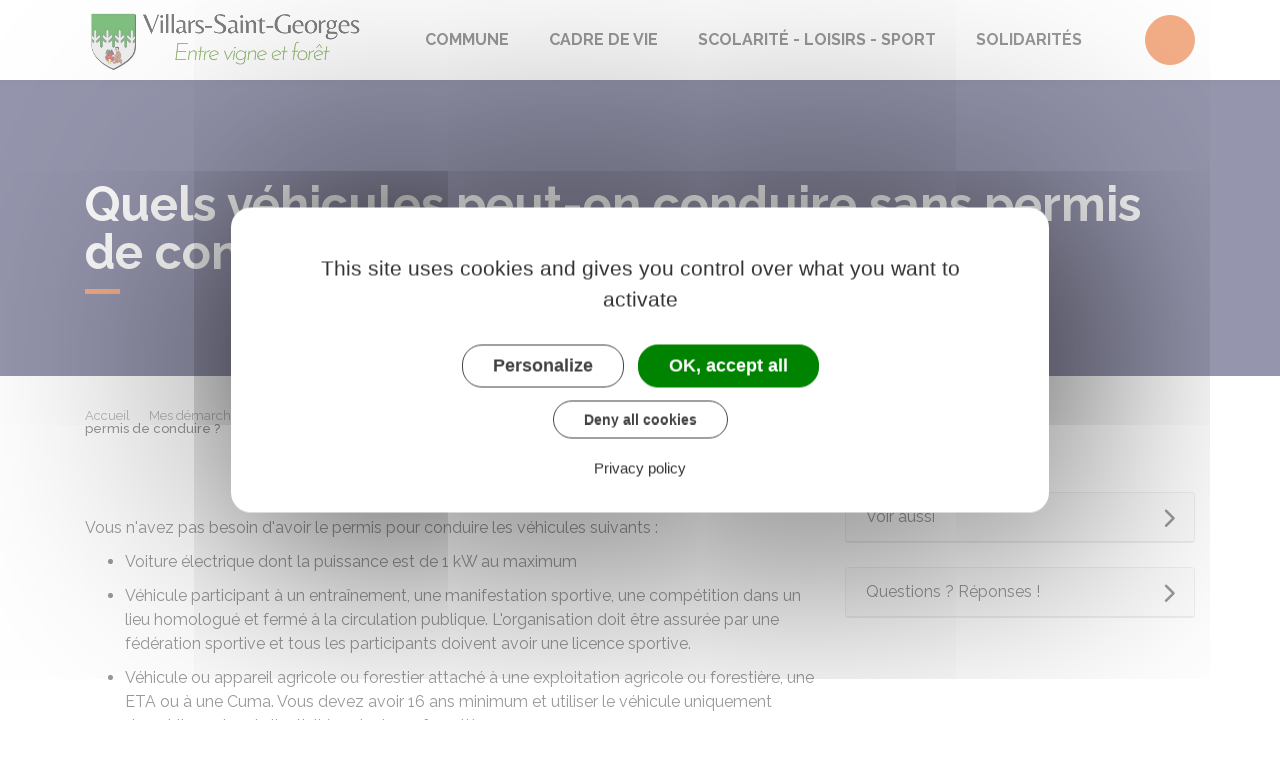

--- FILE ---
content_type: text/html; charset=UTF-8
request_url: https://www.mairie-villarsstgeorges.fr/demarches/particuliers/F1464
body_size: 7643
content:
<!DOCTYPE html>
<html lang="fr">
    <head>
    	    <meta charset="utf-8">
    	    <meta name="viewport" content="width=device-width, initial-scale=1">
    	    <meta http-equiv="X-UA-Compatible" content="IE=edge">
    	    <meta name="msapplication-tap-highlight" content="no">
    	    <meta name="msapplication-TileColor" content="#e95d10">
    	    <meta name="theme-color" content="#e95d10">
    	    
    	    <link rel="apple-touch-icon" sizes="180x180" href="/www/clients/villars-saint-georges/favicons/favicon-180x180.png">
    	    <link rel="icon" sizes="192x192" href="/www/clients/villars-saint-georges/favicons/favicon-192x192.png">
    	    <link rel="icon" sizes="32x32" href="/www/clients/villars-saint-georges/favicons/favicon-32x32.png">
    	    <link rel="icon" sizes="16x16" href="/www/clients/villars-saint-georges/favicons/favicon-16x16.png">
    	    <link rel="manifest" href="/www/clients/villars-saint-georges/favicons/manifest.json">
    	    <link rel="search" type="application/opensearchdescription+xml" title="Villars-Saint-Georges" href="/www/clients/villars-saint-georges/opensearch.xml">
    	
    	    <link href="https://fonts.googleapis.com/css?family=Raleway:400,500,700,800" rel="stylesheet">
    	    <link id="mainstyles" rel="stylesheet" href="https://www.mairie-villarsstgeorges.fr/css/ibiza/villars-saint-georges?v=2.2.1">
    	
    	    <link href="/www/fontawesome7/css/all.min.css" rel="stylesheet">
    	
    	
    	    <title>Quels véhicules peut-on conduire sans permis de conduire ? | Villars-Saint-Georges (Doubs) | Site officiel</title>
    	
    	    <link rel="alternate" type="application/rss+xml" title="Actualités" href="https://www.mairie-villarsstgeorges.fr/feed/actualites">
    	    <link rel="alternate" type="application/rss+xml" title="Agenda" href="https://www.mairie-villarsstgeorges.fr/feed/agenda">
    	
    	    <meta name="description" content="Site officiel de la commune de Villars-Saint-Georges (commune française du département du Doubs) : infos pratiques, démarches administratives, agenda, élus et citoyens, histoire et géographie locale, plan interactif, newsletter...">
    	
    	    <meta name="DC.creator" content="Villars-Saint-Georges">
    	    <meta name="DC.publisher" content="Villars-Saint-Georges">
    	    
    	
    	    <!--<meta name="keywords" content="{metaKeywords}">-->
    	
    	    <meta name="DC.description" lang="Fr" content="">
    	    <meta property="og:title" content="Quels véhicules peut-on conduire sans permis de conduire ? | Villars-Saint-Georges (Doubs) | Site officiel">
    	    <meta property="og:type" content="article"/>
    	    <meta property="og:description" content="">
    	    <meta property="og:site_name" content="Villars-Saint-Georges">
    	
    	    <meta name="twitter:card" value="summary_large_image">
    	    <meta name="twitter:title" content="Quels véhicules peut-on conduire sans permis de conduire ? | Villars-Saint-Georges (Doubs) | Site officiel">
    	    <meta name="twitter:description" content="">        
    	    <meta property="og:image" content=""/>
    	    <meta property="twitter:image:src" content=""/>       
    	
    	        <script type="text/javascript">
    	            var tarteaucitronForceCDN = window.location.protocol + '//' + window.location.host + '/www/tarteaucitron/';
    	        </script>
    	        <script type="text/javascript" src="/www/tarteaucitron/tarteaucitron.min.js"></script>
    	        <script type="text/javascript">
    	        window.addEventListener("tac.open_alert", function() {
    	            $("#tarteaucitronPersonalize2").focus();
    	        });
    	        tarteaucitron.init({
    	            "privacyUrl": "/informations-legales/mentions-legales-6704",
    	            "hashtag": "#tarteaucitron", /* Ouverture automatique du panel avec le hashtag */
    	            "highPrivacy": true, /* désactiver le consentement implicite (en naviguant) ? */
    	            "DenyAllCta" : true, /* Show the deny all button */
    	            "AcceptAllCta" : true, /* Show the accept all button when highPrivacy on */
    	            "orientation": "middle", /* le bandeau doit être en haut (top) ou en bas (bottom) ? */
    	            "showIcon": false, /* Show cookie icon to manage cookies */
    	            "adblocker": false, /* Afficher un message si un adblocker est détecté */
    	            "showAlertSmall": false, /* afficher le petit bandeau en bas à droite ? */
    	            "cookieslist": true, /* Afficher la liste des cookies installés ? */
    	            "moreInfoLink": false, /* Show more info link */
    	            "useExternalCss": true, /* If false, the tarteaucitron.css file will be loaded */
    	            "removeCredit": true, /* supprimer le lien vers la source ? */
    	            "readmoreLink": "", /* Change the default readmore link pointing to tarteaucitron.io */
    	            "mandatory": true /* Show a message about mandatory cookies */
    	        });
    	        tarteaucitron.job = tarteaucitron.job || [];
    	
    	
    	
    	        (tarteaucitron.job = tarteaucitron.job || []).push('vimeo');
    	        (tarteaucitron.job = tarteaucitron.job || []).push('youtube');
    	        (tarteaucitron.job = tarteaucitron.job || []).push('dailymotion');
    	        </script>
    	
    	        <script src="https://www.gstatic.com/firebasejs/10.7.0/firebase-app-compat.js"></script>
    	        <script src="https://www.gstatic.com/firebasejs/10.7.0/firebase-messaging-compat.js"></script>
    	        <script type="text/javascript">
    	            // Initialize the Firebase app in the service worker by passing the configuration object
    	            firebase.initializeApp({
    	              apiKey: "AIzaSyDSwZ9nI_iO6fP9i7Er2NfjA9ZV_hirlfU",
    	              authDomain: "sempleo-405fc.firebaseapp.com",
    	              projectId: "sempleo-405fc",
    	              storageBucket: "sempleo-405fc.appspot.com",
    	              messagingSenderId: "1013698462206",
    	              appId: "1:1013698462206:web:a69985308d45ce83e940af"
    	            });
    	        </script>
    	    </head>
      <body>
        <span id="siteTop"></span>
        <header role="banner">
          <nav class="navbar navbar-expand-lg navbar-light" aria-label="Menu principal" id="siteTop">
            <div class="container">
              <a class="navbar-brand p-0" href="/" title="retour à la page d'accueil">
                  <img src="https://www.mairie-villarsstgeorges.fr/villars-saint-georges/images/logo-villars-saint-georges.png" class="logo" alt="Villars-Saint-Georges - Logo" title="Villars-Saint-Georges"><span class="sr-only">Villars-Saint-Georges</span>
              </a>
              <button class="navbar-toggler" type="button" data-toggle="collapse" data-target="#navbarNavDropdown" aria-controls="navbarNavDropdown" aria-expanded="false" aria-label="Toggle navigation">
                <i class="fas fa-bars"></i>
              </button>
        
              <div class="collapse navbar-collapse" id="navbarNavDropdown">
                <ul class="navbar-nav">
                  <li class="nav-item dropdown">
                    <a class="nav-link dropdown-toggle" href="#" id="menu-1756" data-toggle="dropdown" aria-haspopup="true" aria-expanded="false" title="Afficher les sous-rubriques à partir de cette page">
                    Commune<span class="fas fa-chevron-right" aria-hidden="true"></span>
                    </a>
                    <div class="dropdown-menu" aria-labelledby="menu-1756">
                      <div class="container">
        
                        <div class="item-flex">
                          <a class="dropdown-item" href="/commune/vie-municipale-6604" title="Aller vers la page">Vie municipale</a>
                          <ul class="navbar-nav-child">
                            <li class="nav-item-child">
                              <a class="nav-item-child-item" href="/entreprises" title="Aller vers la page">Entreprise</a>
                            </li>
                            <li class="nav-item-child">
                              <a class="nav-item-child-item" href="/commune/vie-municipale/signalements-et-objets-trouves-ou-perdus-6830" title="Aller vers la page">Signalements et objets trouvés ou perdus</a>
                            </li>
                            <li class="nav-item-child">
                              <a class="nav-item-child-item" href="/elus" title="Aller vers la page">Vos élus</a>
                            </li>
                            <li class="nav-item-child">
                              <a class="nav-item-child-item" href="/commune/vie-municipale/les-services-municipaux-6607" title="Aller vers la page">Les services municipaux</a>
                            </li>
                            <li class="nav-item-child">
                              <a class="nav-item-child-item" href="/commune/vie-municipale/le-conseil-municipal-6606" title="Aller vers la page">Le conseil municipal</a>
                            </li>
                          </ul>
                        </div>
                        <div class="item-flex">
                          <a class="dropdown-item" href="/commune/arretes-textes-reglementaires-8461" title="Aller vers la page">ARRÊTÉS, TEXTES RÉGLEMENTAIRES</a>
                          <ul class="navbar-nav-child">
                            <li class="nav-item-child">
                              <a class="nav-item-child-item" href="/commune/arretes-textes-reglementaires/arrete-secheresse-10115" title="Aller vers la page">Arrêté sécheresse</a>
                            </li>
                            <li class="nav-item-child">
                              <a class="nav-item-child-item" href="/arrete-prefectoral-carburant-petards-armes-14-juillet-2025-13245" title="Aller vers la page">Arrêté préfectoral carburant - pétards - armes 14 juillet 2025</a>
                            </li>
                            <li class="nav-item-child">
                              <a class="nav-item-child-item" href="/arrete-prefectoral-du-4-mars-2025-portant-reglement-departemental-de-protection-contre-les-risques-d-incendie-de-foret-et-d-espaces-naturels-13246" title="Aller vers la page">arrêté préfectoral du 4 mars 2025 portant règlement départemental de protection contre les risques d&#x27;incendie de forêt et d&#x27;espaces naturels</a>
                            </li>
                            <li class="nav-item-child">
                              <a class="nav-item-child-item" href="/chasse-11526" title="Aller vers la page">Chasse</a>
                            </li>
                            <li class="nav-item-child">
                              <a class="nav-item-child-item" href="/commune/arretes-textes-reglementaires/peche-8462" title="Aller vers la page">Pêche</a>
                            </li>
                            <li class="nav-item-child">
                              <a class="nav-item-child-item" href="/commune/arretes/arrete-portant-reglementation-des-bruits-de-voisinage-dans-le-departement-du-doubs-8561" title="Aller vers la page">Arrêté portant réglementation des bruits de voisinage dans le département du Doubs</a>
                            </li>
                            <li class="nav-item-child">
                              <a class="nav-item-child-item" href="/elagage-les-obligations-de-chacun-9438" title="Aller vers la page">Élagage, les obligations de chacun</a>
                            </li>
                            <li class="nav-item-child">
                              <a class="nav-item-child-item" href="/commune/arretes-textes-reglementaires/arretes-portant-interdiction-armes-par-destination-et-artifices-de-divertissement-10047" title="Aller vers la page">Arrêtés portant interdiction armes par destination et artifices de divertissement</a>
                            </li>
                            <li class="nav-item-child">
                              <a class="nav-item-child-item" href="/commune/arretes-textes-reglementaires/arrete-relatif-a-l-ouverture-cloture-de-la-chasse-campagne-2025-2026-10113" title="Aller vers la page">Arrêté relatif à l&#x27;ouverture clôture de la chasse campagne 2025-2026</a>
                            </li>
                            <li class="nav-item-child">
                              <a class="nav-item-child-item" href="/arrete-ouverture-cloture-chasse-2023-2024-jura-10114" title="Aller vers la page">Arrêté ouverture clôture chasse 2023-2024 Jura</a>
                            </li>
                            <li class="nav-item-child">
                              <a class="nav-item-child-item" href="/commune/arretes-textes-reglementaires/arrete-pour-la-mise-a-jour-du-plan-cadastral-10123" title="Aller vers la page">Arrêté pour la mise à jour du plan cadastral</a>
                            </li>
                          </ul>
                        </div>
                        <div class="item-flex">
                          <a class="dropdown-item" href="/commune/nos-joies-8104" title="Aller vers la page">Nos joies</a>
                          <ul class="navbar-nav-child">
                            <li class="nav-item-child">
                              <a class="nav-item-child-item" href="/commune/nos-joies/naissance-8103" title="Aller vers la page">Naissance</a>
                            </li>
                            <li class="nav-item-child">
                              <a class="nav-item-child-item" href="/mariage-8106" title="Aller vers la page">Mariage</a>
                            </li>
                          </ul>
                        </div>
                        <div class="item-flex">
                          <a class="dropdown-item" href="/commune/vie-de-ma-commune-6597" title="Aller vers la page">Vie de ma commune</a>
                          <ul class="navbar-nav-child">
                            <li class="nav-item-child">
                              <a class="nav-item-child-item" href="/commune/vie-de-ma-commune/villars-saint-georges-et-ses-environs-6598" title="Aller vers la page">Villars-Saint-Georges et ses environs...</a>
                            </li>
                            <li class="nav-item-child">
                              <a class="nav-item-child-item" href="/cartographie" title="Aller vers la page">Plan interactif</a>
                            </li>
                            <li class="nav-item-child">
                              <a class="nav-item-child-item" href="/actualites" title="Aller vers la page">Vos évènements</a>
                            </li>
                          </ul>
                        </div>
                        <div class="item-flex">
                          <a class="dropdown-item" href="/commune/demarches-administratives-6609" title="Aller vers la page">Démarches administratives</a>
                          <ul class="navbar-nav-child">
                            <li class="nav-item-child">
                              <a class="nav-item-child-item" href="https://www.mairie-villarsstgeorges.fr/demarches/particuliers/N47" title="Aller vers la page">Élections</a>
                            </li>
                            <li class="nav-item-child">
                              <a class="nav-item-child-item" href="https://www.mairie-villarsstgeorges.fr/demarches" title="Aller vers la page">Démarches pour les particuliers</a>
                            </li>
                            <li class="nav-item-child">
                              <a class="nav-item-child-item" href="https://www.mairie-villarsstgeorges.fr/demarches/professionnels" title="Aller vers la page">Démarches pour les entreprises</a>
                            </li>
                            <li class="nav-item-child">
                              <a class="nav-item-child-item" href="https://www.mairie-villarsstgeorges.fr/demarches/associations" title="Aller vers la page">Démarches pour les associations</a>
                            </li>
                            <li class="nav-item-child">
                              <a class="nav-item-child-item" href="https://lannuaire.service-public.fr/bourgogne-franche-comte/doubs/636d67f5-a969-4f8f-b041-2df2e07dfbd7" target="_blank" title="Aller vers la page">France Services - Saint-Vit</a>
                            </li>
                          </ul>
                        </div>
        
                      </div>
                    </div>
                  </li>
                  <li class="nav-item dropdown">
                    <a class="nav-link dropdown-toggle" href="#" id="menu-1760" data-toggle="dropdown" aria-haspopup="true" aria-expanded="false" title="Afficher les sous-rubriques à partir de cette page">
                    Cadre de vie<span class="fas fa-chevron-right" aria-hidden="true"></span>
                    </a>
                    <div class="dropdown-menu" aria-labelledby="menu-1760">
                      <div class="container">
        
                        <div class="item-flex">
                          <a class="dropdown-item" href="/cadre-de-vie/tourisme-6713" title="Aller vers la page">Tourisme</a>
                          <ul class="navbar-nav-child">
                            <li class="nav-item-child">
                              <a class="nav-item-child-item" href="/cadre-de-vie/tourisme/gite-d-etape-communal-6714" title="Aller vers la page">Gîte d&#x27;étape communal</a>
                            </li>
                          </ul>
                        </div>
                        <div class="item-flex">
                          <a class="dropdown-item" href="/cadre-de-vie/proprete-dechets-6620" title="Aller vers la page">Propreté-déchets</a>
                          <ul class="navbar-nav-child">
                            <li class="nav-item-child">
                              <a class="nav-item-child-item" href="/cadre-de-vie/proprete-dechets/eco-centre-de-byans-sur-doubs-11525" title="Aller vers la page">Éco-centre de Byans-sur-Doubs</a>
                            </li>
                            <li class="nav-item-child">
                              <a class="nav-item-child-item" href="/cadre-de-vie/proprete-dechets/planning-des-collectes-de-dechets-2025-6621" title="Aller vers la page">Planning des collectes de déchets 2025</a>
                            </li>
                            <li class="nav-item-child">
                              <a class="nav-item-child-item" href="/cadre-de-vie/proprete-dechets/la-reduction-des-dechets-6622" title="Aller vers la page">La réduction des déchets</a>
                            </li>
                          </ul>
                        </div>
                        <div class="item-flex">
                          <a class="dropdown-item" href="/cadre-de-vie/village-actif-6633" title="Aller vers la page">Village Actif</a>
                          <ul class="navbar-nav-child">
                            <li class="nav-item-child">
                              <a class="nav-item-child-item" href="/entreprises" title="Aller vers la page">Annuaire des entreprises</a>
                            </li>
                          </ul>
                        </div>
        
                      </div>
                    </div>
                  </li>
                  <li class="nav-item dropdown">
                    <a class="nav-link dropdown-toggle" href="#" id="menu-1777" data-toggle="dropdown" aria-haspopup="true" aria-expanded="false" title="Afficher les sous-rubriques à partir de cette page">
                    Scolarité - Loisirs - sport<span class="fas fa-chevron-right" aria-hidden="true"></span>
                    </a>
                    <div class="dropdown-menu" aria-labelledby="menu-1777">
                      <div class="container">
        
                        <div class="item-flex">
                          <a class="dropdown-item" href="/scolarite-loisirs-sport/jeunesse-enfance-scolarite-6692" title="Aller vers la page">Jeunesse - Enfance - Scolarité</a>
                          <ul class="navbar-nav-child">
                            <li class="nav-item-child">
                              <a class="nav-item-child-item" href="/scolarite-loisirs-sport/jeunesse-enfance-scolarite/scolarite-6695" title="Aller vers la page">Scolarité</a>
                            </li>
                          </ul>
                        </div>
                        <div class="item-flex">
                          <a class="dropdown-item" href="/loisirs-sport/culture-6677" title="Aller vers la page">Culture</a>
                          <ul class="navbar-nav-child">
                            <li class="nav-item-child">
                              <a class="nav-item-child-item" href="/associations" title="Aller vers la page">Association</a>
                            </li>
                            <li class="nav-item-child">
                              <a class="nav-item-child-item" href="/loisirs-sport/culture/spectacle-manifestations-et-expositions-6681" title="Aller vers la page">Spectacle, manifestations et expositions</a>
                            </li>
                          </ul>
                        </div>
                        <div class="item-flex">
                          <a class="dropdown-item" href="/loisirs-sport/sport-6687" title="Aller vers la page">Sport</a>
                        </div>
        
                      </div>
                    </div>
                  </li>
                  <li class="nav-item">
                    <a class="nav-link" href="/solidarites-6657" title="Aller vers la page">Solidarités</a>
                  </li>
                </ul>
              </div>
        
              <div class="navbar-search dropdown">
                <button class="btn btn-primary dropdown-toggle" type="button" id="dropdownSearchButton" data-toggle="dropdown" aria-haspopup="true" aria-expanded="false"><span class="sr-only">Accéder au formulaire de recherche</span><i class="fas fa-search m-0" aria-hidden="true"></i></button>
                <form action="/rechercher" class="form-inline dropdown-menu m-0" aria-labelledby="dropdownSearchButton">
                  <div class="container">
                    <input type="search" name="words" class="form-control mr-sm-2" placeholder="Rechercher..." aria-label="Rechercher..." value="" required="required">
                    <button class="btn btn-primary m-0 p-0" type="submit"><span class="sr-only">Lancer la recherche</span><i class="fas fa-search" aria-hidden="true"></i></button>
                  </div>
                </form>
                <button type="button" class="close" aria-label="Close" data-toggle="dropdown" aria-expanded="false"><span class="sr-only">Fermer le formulaire de recherche</span><i class="fal fa-times" aria-hidden="true"></i></button>
              </div>
        
        
            </div>
          </nav>
        </header>
        <div class="modal fade" tabindex="-1" role="dialog" id="login-box">
          <div class="modal-dialog" role="document">
            <div class="modal-content">
              <div class="modal-header">
                <h1 class="modal-title">Connectez-vous</h1>
                <button type="button" class="close" data-dismiss="modal" aria-label="Close">
                  <span aria-hidden="true">&times;</span>
                </button>
              </div>
              <form id="login-form">
              <div class="modal-body">
                  <div class="form-group row">
                    <label for="loginemail" class="col-sm-4">Email</label>
                    <div class="col-sm-8">
                      <input type="email" name="login" class="form-control" id="loginemail" placeholder="mon email">
                    </div>
                  </div>
                  <div class="form-group row">
                    <label for="loginpassword" class="col-sm-4">Mot de passe</label>
                    <div class="col-sm-8">
                      <input type="password" name="password" class="form-control" id="loginpassword" placeholder="mon mot de passe">
                    </div>
                  </div>
                  <div class="row login-message d-none">
                    <div class="col text-danger"></div>
                  </div>
              </div>
              <div class="modal-footer">
                <button type="submit" class="btn btn-primary">Connexion</button>
              </div>
              </form>
            </div>
          </div>
        </div>
        <main class="page">
        
        <header class="header">
        <div class="header-title">
          <div class="container">
            <h1>Quels véhicules peut-on conduire sans permis de conduire ?</h1>
          </div>
        </div>
        <div class="container">
          <div class="row">
            <div class="col-md-8">
              <div class="breadcrumbs">
      	<a href="/" class="root">Accueil</a>
          <span class="fas fa-angle-right" aria-hidden="true"></span><a href="/demarches" class="link">Mes démarches</a>
          <span class="fas fa-angle-right" aria-hidden="true"></span><a href="/demarches/particuliers/N19812" class="link">Transports - Mobilité</a>
          <span class="fas fa-angle-right" aria-hidden="true"></span><a href="/demarches/particuliers/N530" class="link">Permis de conduire</a>
          <span class="fas fa-angle-right" aria-hidden="true"></span><span class="link">Quels véhicules peut-on conduire sans permis de conduire ?</span>
      </div>    </div>
            <div class="col-md-4">
        		<p class="sharing-tools text-right m-0">
        			<span>Partager</span>
              <a href="https://www.facebook.com/share.php?u=https://www.mairie-villarsstgeorges.fr/demarches/particuliers/F1464" target="_blank" class="fab fa-facebook-f ml-3" title="Cliquer pour partager cette page sur Facebook"><span class="sr-only">Partager sur Facebook</span></a>
              <a href="https://x.com/share?status=https://www.mairie-villarsstgeorges.fr/demarches/particuliers/F1464" target="_blank" class="fa-brands fa-x-twitter ml-3" title="Cliquer pour partager cette page sur X - Twitter"><span class="sr-only">Partager sur X - Twitter</span></a>
              <a href="https://www.linkedin.com/shareArticle?mini=true&amp;url=https://www.mairie-villarsstgeorges.fr/demarches/particuliers/F1464" target="_blank" class="fa-brands fa-linkedin-in ml-3" title="Cliquer pour partager cette page sur Linkedin" rel="noopener"><span class="sr-only">Partager sur Linkedin</span></a>
              <a href="mailto:?subject=Villars-Saint-Georges : &body=https://www.mairie-villarsstgeorges.fr/demarches/particuliers/F1464" target="_blank" class="far fa-envelope ml-3" title="Cliquer pour partager cette page par email"><span class="sr-only">Partager par email</span></a>
        		</p>
            </div>
          </div>
        </div>
        </header>
        
          <div class="body-page">
            <div class="container guide mt-4">

                            <div class="row guide-page mb-4">
                                <div class="col-lg-8 col-sm-12">

                                    <div class="row">
                                    </div>

                                    <div class="row mb-4 guide-content">
                                        <div class="col">
                                                                                    </div>
                                    </div>
                                    <div class="row mb-4 guide-content">
                                        <div class="col">
                                            				
				<p>Vous n'avez pas besoin d'avoir le permis pour conduire les véhicules suivants :</p>
		
		
		
		
		
		
		
		
		
		
		
		
		
		
		
		
		
		
		
		
		
		
				
		
		
		
		
		
		
		
		
		
				<ul class="list">
					<li>
										
				<p>Voiture électrique dont la puissance est de 1 <LienInterne LienPublication="R51157" type="Sigle">kW</LienInterne> au maximum</p>
		
		
		
		
		
		
		
		
		
		
		
		
		
		
		
		
		
		
		
		
		
		
					</li>
					<li>
										
				<p>Véhicule participant à un entraînement, une manifestation sportive, une compétition dans un lieu homologué et fermé à la circulation publique. L'organisation doit être assurée par une fédération sportive et tous les participants doivent avoir une licence sportive.</p>
		
		
		
		
		
		
		
		
		
		
		
		
		
		
		
		
		
		
		
		
		
		
					</li>
					<li>
										
				<p>Véhicule ou appareil agricole ou forestier attaché à une exploitation agricole ou forestière, une <LienInterne LienPublication="R51797" type="Sigle">ETA</LienInterne> ou à une <LienInterne LienPublication="R51798" type="Acronyme">Cuma</LienInterne>. Vous devez avoir 16 ans minimum et utiliser le véhicule uniquement durant l'exercice de l'activité agricole ou forestière.</p>
		
		
		
		
		
		
		
		
		
		
		
		
		
		
		
		
		
		
		
		
		
		
					</li>
					<li>
										
				<p>Si vous êtes né au plus tard le 31 décembre 1987, <dfn title="2 ou 3 roues. Vitesse maximale de 45 km/h. Cylindrée de 50 cm³ maximum s'il est à combustion interne à allumage commandé. Puissance du moteur maximale de 4 kilowatts." data-type="definition">cyclomoteur</dfn> et <dfn title="Véhicule à moteur à 4 roues à habitacle fermé, conçu pour transporter au plus 2 personnes y compris le conducteur. Charge utile de 250 kg maximum. Vitesse maximale de 45 km/h. Moteur d'une puissance maximale de 6 kW. Cylindrée de 50 cm³ maximum pour un moteur à combustion interne à allumage commandé." data-type="definition">quadricycle léger à moteur</dfn>.</p>
		
		
		
		
		
		
		
		
		
		
		
		
		
		
		
		
		
		
		
		
		
		
					</li>
				</ul>
		
		
		
		
		
		
		
		
		
		
		
		
		
				
				<p>Toutefois, vous devez <strong>assurer le véhicule</strong> (<a href="/demarches/particuliers/F1113" class="internal">cyclomoteur</a>, <a href="/demarches/particuliers/F31416" class="internal">voiturette</a>, <a href="/demarches/particuliers/F2626" class="internal">tracteur ou engin automoteur agricole</a>,...).</p>
		
		
		
		
		
		
		
		
		
		
		
		
		
		
		
		
		
		
		
		
		
		
				
		
		
		
		
		
				<div class="card bg-light mt-2">
					<div class="card-body">
						<h6 class="card-subtitle mb-2"><i class="fas fa-info mr-2"></i>À savoir</h6>
						<p class="card-text">Si vous êtes <strong>né en 1988 ou après</strong>, vous devez avoir le <a href="/demarches/particuliers/F2890" class="internal">brevet de sécurité routière (catégorie AM)</a> pour pouvoir conduire un cyclomoteur ou un quadricycle léger à moteur.</p>
					</div>
				</div>
		
		
		
		
		
		
		
		
		
		
		
		
		
		
		
		
		
		                                        </div>
                                    </div>

                                    <div class="row">
                                        <div class="col-sm-12 mb-4">
                                            <div class="card h-100">
                                                    <div class="card-header bg-light">Pour en savoir plus</div>
                                                
                                                    <div class="list-group list-group-flush m-0">
                                                        <a class="list-group-item list-group-item-action" href="http://www.securite-routiere.gouv.fr" target="_blank">
                                                            
                                                            <i class="fas fa-external-link-alt mr-2"></i>
                                                            Site de la sécurité routière
                                                        </a>
                                                    </div>
                                                
                                            </div>                                        </div>
                                        <div class="col-sm-12 mb-4">
                                            <div class="card h-100">
                                                    <div class="card-header bg-light collapsable collapsed" data-toggle="collapse" data-target="#collapse_xrn7w4zq">Textes de référence</div>
                                                <div class="collapse" id="collapse_xrn7w4zq">
                                                    <div class="list-group list-group-flush m-0">
                                                        <a class="list-group-item list-group-item-action" href="https://www.legifrance.gouv.fr/codes/section_lc/LEGITEXT000006074228/LEGISCTA000006159514" target="_blank">
                                                            
                                                            <i class="fas fa-external-link-alt mr-2"></i>
                                                            Code de la route : articles L221-1 A à L221-10
                                                        </a>
                                                        <a class="list-group-item list-group-item-action" href="https://www.legifrance.gouv.fr/codes/section_lc/LEGITEXT000006074228/LEGISCTA000006177145" target="_blank">
                                                            
                                                            <i class="fas fa-external-link-alt mr-2"></i>
                                                            Code de la route : articles R211-1 à R211-2
                                                        </a>
                                                        <a class="list-group-item list-group-item-action" href="https://www.legifrance.gouv.fr/codes/section_lc/LEGITEXT000006074228/LEGISCTA000032465124" target="_blank">
                                                            
                                                            <i class="fas fa-external-link-alt mr-2"></i>
                                                            Code de la route : articles R221-4 à R221-8
                                                        </a>
                                                        <a class="list-group-item list-group-item-action" href="https://www.legifrance.gouv.fr/codes/section_lc/LEGITEXT000006074228/LEGISCTA000032465128" target="_blank">
                                                            
                                                            <i class="fas fa-external-link-alt mr-2"></i>
                                                            Code de la route : articles R221-14 à R221-21
                                                        </a>
                                                        <a class="list-group-item list-group-item-action" href="https://www.legifrance.gouv.fr/loda/id/JORFTEXT000026653873/" target="_blank">
                                                            
                                                            <i class="fas fa-external-link-alt mr-2"></i>
                                                            Arrêté du 8 novembre 2012 fixant les conditions d&#x27;obtention du brevet de sécurité routière correspondant à la catégorie AM du permis de conduire
                                                        </a>
                                                    </div>
                                                </div>
                                            </div>                                        </div>
                                    </div>
                                </div>
                                <div class="col-lg-4 col-sm-12">
                                    <div class="row">
                                        <div class="col-sm-12 mb-4">
                                            <div class="card h-100">
                                                    <div class="card-header bg-light collapsable collapsed" data-toggle="collapse" data-target="#collapse_e1hp0fay">Voir aussi</div>
                                                <div class="collapse" id="collapse_e1hp0fay">
                                                    <div class="list-group list-group-flush m-0">
                                                        <a class="list-group-item list-group-item-action" href="/demarches/particuliers/N32">
                                                            
                                                            
                                                            Assurance automobile (véhicule)
                                                        </a>
                                                        <a class="list-group-item list-group-item-action" href="/demarches/particuliers/N367">
                                                            
                                                            
                                                            Carte grise (certificat d&#x27;immatriculation)
                                                        </a>
                                                        <a class="list-group-item list-group-item-action" href="/demarches/particuliers/N184">
                                                            
                                                            
                                                            Sport
                                                        </a>
                                                        <a class="list-group-item list-group-item-action" href="/demarches/particuliers/F2890">
                                                            
                                                            
                                                            BSR correspondant à la catégorie AM du permis de conduire
                                                        </a>
                                                    </div>
                                                </div>
                                            </div>                                        </div>
                                        <div class="col-sm-12 mb-4">
                                            <div class="card h-100">
                                                    <div class="card-header bg-light collapsable collapsed" data-toggle="collapse" data-target="#collapse_1ihwu0fo">Questions ? Réponses !</div>
                                                <div class="collapse" id="collapse_1ihwu0fo">
                                                    <div class="list-group list-group-flush m-0">
                                                        <a class="list-group-item list-group-item-action" href="/demarches/particuliers/F12096">
                                                            
                                                            
                                                            Quels permis de conduire faut-il avoir selon la catégorie du véhicule ?
                                                        </a>
                                                        <a class="list-group-item list-group-item-action" href="/demarches/particuliers/F12789">
                                                            
                                                            
                                                            À quel âge peut-on conduire une moto ou un scooter ?
                                                        </a>
                                                        <a class="list-group-item list-group-item-action" href="/demarches/particuliers/F45">
                                                            
                                                            
                                                            Peut-on conduire un scooter 3 roues ou une moto 125 avec le permis B ?
                                                        </a>
                                                        <a class="list-group-item list-group-item-action" href="/demarches/particuliers/F2827">
                                                            
                                                            
                                                            Quels véhicules peut-on conduire avec le permis B ?
                                                        </a>
                                                        <a class="list-group-item list-group-item-action" href="/demarches/particuliers/F20634">
                                                            
                                                            
                                                            Engin non homologué (quad, mini moto, motocross …) : quelles sont les règles (déclaration, conduite...) ?
                                                        </a>
                                                        <a class="list-group-item list-group-item-action" href="/demarches/particuliers/F32558">
                                                            
                                                            
                                                            Carte grise : faut-il immatriculer une voiture sans permis ?
                                                        </a>
                                                        <a class="list-group-item list-group-item-action" href="/demarches/particuliers/F31416">
                                                            
                                                            
                                                            Faut-il une assurance pour conduire une voiture sans permis ?
                                                        </a>
                                                        <a class="list-group-item list-group-item-action" href="/demarches/particuliers/F1113">
                                                            
                                                            
                                                            Quels documents faut-il pour circuler en 2 roues ne dépassant pas 50 cm3 ?
                                                        </a>
                                                        <a class="list-group-item list-group-item-action" href="/demarches/particuliers/F2626">
                                                            
                                                            
                                                            Comment assurer un tracteur ou un engin automoteur agricole ?
                                                        </a>
                                                    </div>
                                                </div>
                                            </div>                                        </div>
                                    </div>
                                </div>
                            </div>


                            <div class="row">
                                <div class="col">
                                    <a href="https://www.service-public.fr" target="_blank"><img class="h-25" src="/www/img/guide/logo-Premier-Ministre.svg" alt="service-public.fr"></a>
                                </div>
                            </div>

            </div>
          </div>
        </main>

    	<footer class="footer">
    	  <div class="container">
    	    <div class="row">
    	
    	      <div class="col col-contact">
    	        <h2 class="footer-title">Villars-Saint-Georges</h2>
    	
    	        <p>3 rue de l&#x27;Église<br/>25410 <span class="uppercase">Villars-Saint-Georges</span></p>
    	        <a href="tel:03 81 63 72 93" class="telephone"><span class="fas fa-phone-alt" aria-hidden="true"></span>03 81 63 72 93</a>
    	        <a href="/contactez-nous-6701" class="contact-btn mail"><span class="far fa-envelope" aria-hidden="true"></span>Contactez-nous</a>
    	
    	      </div>
    	
    	      <div class="col col-schedule">
    	        <h2 class="footer-title">Horaires de la mairie</h2>
    	        <div class="schedule">
    	          <div class="days-line">
              <span class="days">Lundi : </span>
              <span class="set-times"><span class="times">08h30 - 12h30</span></span>
            
          </div>
          <div class="days-line">
              <span class="days">Mercredi : </span>
              <span class="set-times"><span class="times">16h00 - 19h00</span></span>
            
          </div>
          <div class="days-line">
              <span class="days">Lundi et Mercredi : </span>
              
            <span class="set-comment">(Vacances d&#x27;été : La Mairie est fermée du 28 Juillet au 3 Août 2025 et du 11 au 24 Août 2025  En cas d’urgence vous pouvez contacter      M.  Le Maire au 06 89 56 35 42      Les Adjoints au 06 82 19 39 70  ou au 07 88 26 56 43)</span>
          </div>
                  </div>
    	      </div>
    	
    	      <div class="col col-info">
    	        <h2 class="footer-title">Nous suivre</h2>
    	        <div class="newsletter">          
    	          <a href="/newsletter-abonnement" class="contact-btn subscription">S'abonner à la newsletter</a>
    	        </div>
    	      </div>
    	
    	    </div>
    	    <!-- Matomo Image Tracker-->
    	    <img referrerpolicy="no-referrer-when-downgrade" src="https://matomo.artifica.fr/matomo.php?idsite=8&amp;rec=1" style="border:0" alt="" />
    	    <!-- End Matomo -->
    	  </div>
    	</footer>
    	
    	<div class="copyrights">
    	  <div class="container">
    	    <div class="row">
    	      <div class="col-12 col-md-8">
    	        <span class="first-content">&copy; Villars-Saint-Georges 2026</span>
    	          <a href="/informations-legales/mentions-legales-6704">Mentions légales</a>
    	          <a href="/informations-legales/accessibilite-6705">Accessibilité</a>
    	        <a href="" class="tarteaucitronOpenPanel">Gestion des cookies</a>
    	      </div>
    	      <div class="col-12 col-md-4">
    	        <a href="https://www.artifica.one" target="_blank" class="powered">Site créé avec Artifica One</a>
    	      </div>
    	    </div>
    	  </div>
    	</div>
    	
    	<a href="#siteTop" class="toPageTop hidden-print">
    	  <span class="far fa-chevron-up" aria-hidden="true"></span>
    	  <span class="sr-only">Retour en haut de page</span>
    	</a>
    	
    	<script src="/www/themes/ibiza/js/scripts.combined.js?v=2.2.1" async></script>
    	    <script type="text/javascript">
        var SAFARI=false;
    </script>
    <script src="/www/js/pwa.min.js" type="text/javascript" async></script>
    </body>
</html>

--- FILE ---
content_type: text/javascript; charset=UTF-8
request_url: https://www.gstatic.com/firebasejs/10.7.0/firebase-app-compat.js
body_size: 9021
content:
!function(e,t){"object"==typeof exports&&"undefined"!=typeof module?module.exports=t():"function"==typeof define&&define.amd?define(t):(e="undefined"!=typeof globalThis?globalThis:e||self).firebase=t()}(this,function(){"use strict";const r=function(t){const r=[];let n=0;for(let a=0;a<t.length;a++){let e=t.charCodeAt(a);e<128?r[n++]=e:(e<2048?r[n++]=e>>6|192:(55296==(64512&e)&&a+1<t.length&&56320==(64512&t.charCodeAt(a+1))?(e=65536+((1023&e)<<10)+(1023&t.charCodeAt(++a)),r[n++]=e>>18|240,r[n++]=e>>12&63|128):r[n++]=e>>12|224,r[n++]=e>>6&63|128),r[n++]=63&e|128)}return r},n={byteToCharMap_:null,charToByteMap_:null,byteToCharMapWebSafe_:null,charToByteMapWebSafe_:null,ENCODED_VALS_BASE:"ABCDEFGHIJKLMNOPQRSTUVWXYZabcdefghijklmnopqrstuvwxyz0123456789",get ENCODED_VALS(){return this.ENCODED_VALS_BASE+"+/="},get ENCODED_VALS_WEBSAFE(){return this.ENCODED_VALS_BASE+"-_."},HAS_NATIVE_SUPPORT:"function"==typeof atob,encodeByteArray(r,e){if(!Array.isArray(r))throw Error("encodeByteArray takes an array as a parameter");this.init_();var n=e?this.byteToCharMapWebSafe_:this.byteToCharMap_;const a=[];for(let h=0;h<r.length;h+=3){var i=r[h],s=h+1<r.length,o=s?r[h+1]:0,c=h+2<r.length,l=c?r[h+2]:0;let e=(15&o)<<2|l>>6,t=63&l;c||(t=64,s||(e=64)),a.push(n[i>>2],n[(3&i)<<4|o>>4],n[e],n[t])}return a.join("")},encodeString(e,t){return this.HAS_NATIVE_SUPPORT&&!t?btoa(e):this.encodeByteArray(r(e),t)},decodeString(e,t){return this.HAS_NATIVE_SUPPORT&&!t?atob(e):function(e){const t=[];let r=0,n=0;for(;r<e.length;){var a,i,s=e[r++];s<128?t[n++]=String.fromCharCode(s):191<s&&s<224?(a=e[r++],t[n++]=String.fromCharCode((31&s)<<6|63&a)):239<s&&s<365?(i=((7&s)<<18|(63&e[r++])<<12|(63&e[r++])<<6|63&e[r++])-65536,t[n++]=String.fromCharCode(55296+(i>>10)),t[n++]=String.fromCharCode(56320+(1023&i))):(a=e[r++],i=e[r++],t[n++]=String.fromCharCode((15&s)<<12|(63&a)<<6|63&i))}return t.join("")}(this.decodeStringToByteArray(e,t))},decodeStringToByteArray(e,t){this.init_();var r=t?this.charToByteMapWebSafe_:this.charToByteMap_;const n=[];for(let c=0;c<e.length;){var a=r[e.charAt(c++)],i=c<e.length?r[e.charAt(c)]:0;++c;var s=c<e.length?r[e.charAt(c)]:64;++c;var o=c<e.length?r[e.charAt(c)]:64;if(++c,null==a||null==i||null==s||null==o)throw new l;n.push(a<<2|i>>4),64!==s&&(n.push(i<<4&240|s>>2),64!==o&&n.push(s<<6&192|o))}return n},init_(){if(!this.byteToCharMap_){this.byteToCharMap_={},this.charToByteMap_={},this.byteToCharMapWebSafe_={},this.charToByteMapWebSafe_={};for(let e=0;e<this.ENCODED_VALS.length;e++)this.byteToCharMap_[e]=this.ENCODED_VALS.charAt(e),this.charToByteMap_[this.byteToCharMap_[e]]=e,this.byteToCharMapWebSafe_[e]=this.ENCODED_VALS_WEBSAFE.charAt(e),this.charToByteMapWebSafe_[this.byteToCharMapWebSafe_[e]]=e,e>=this.ENCODED_VALS_BASE.length&&(this.charToByteMap_[this.ENCODED_VALS_WEBSAFE.charAt(e)]=e,this.charToByteMapWebSafe_[this.ENCODED_VALS.charAt(e)]=e)}}};class l extends Error{constructor(){super(...arguments),this.name="DecodeBase64StringError"}}const a=function(e){return e=e,t=r(e),n.encodeByteArray(t,!0).replace(/\./g,"");var t};function c(e,t){if(!(t instanceof Object))return t;switch(t.constructor){case Date:const r=t;return new Date(r.getTime());case Object:void 0===e&&(e={});break;case Array:e=[];break;default:return t}for(const n in t)t.hasOwnProperty(n)&&"__proto__"!==n&&(e[n]=c(e[n],t[n]));return e}const e=()=>function(){if("undefined"!=typeof self)return self;if("undefined"!=typeof window)return window;if("undefined"!=typeof global)return global;throw new Error("Unable to locate global object.")}().__FIREBASE_DEFAULTS__,t=()=>{if("undefined"!=typeof document){let e;try{e=document.cookie.match(/__FIREBASE_DEFAULTS__=([^;]+)/)}catch(e){return}var t=e&&function(e){try{return n.decodeString(e,!0)}catch(e){console.error("base64Decode failed: ",e)}return null}(e[1]);return t&&JSON.parse(t)}},i=()=>{try{return e()||(()=>{if("undefined"!=typeof process&&void 0!==process.env){var e=process.env.__FIREBASE_DEFAULTS__;return e?JSON.parse(e):void 0}})()||t()}catch(e){return void console.info(`Unable to get __FIREBASE_DEFAULTS__ due to: ${e}`)}},h=()=>{var e;return null===(e=i())||void 0===e?void 0:e.config};class s{constructor(){this.reject=()=>{},this.resolve=()=>{},this.promise=new Promise((e,t)=>{this.resolve=e,this.reject=t})}wrapCallback(r){return(e,t)=>{e?this.reject(e):this.resolve(t),"function"==typeof r&&(this.promise.catch(()=>{}),1===r.length?r(e):r(e,t))}}}class o extends Error{constructor(e,t,r){super(t),this.code=e,this.customData=r,this.name="FirebaseError",Object.setPrototypeOf(this,o.prototype),Error.captureStackTrace&&Error.captureStackTrace(this,d.prototype.create)}}class d{constructor(e,t,r){this.service=e,this.serviceName=t,this.errors=r}create(e,...t){var n,r=t[0]||{},a=`${this.service}/${e}`,i=this.errors[e],i=i?(n=r,i.replace(u,(e,t)=>{var r=n[t];return null!=r?String(r):`<${t}?>`})):"Error",i=`${this.serviceName}: ${i} (${a}).`;return new o(a,i,r)}}const u=/\{\$([^}]+)}/g;function p(e,t){return Object.prototype.hasOwnProperty.call(e,t)}function f(e,t){if(e===t)return 1;const r=Object.keys(e),n=Object.keys(t);for(const s of r){if(!n.includes(s))return;var a=e[s],i=t[s];if(g(a)&&g(i)){if(!f(a,i))return}else if(a!==i)return}for(const o of n)if(!r.includes(o))return;return 1}function g(e){return null!==e&&"object"==typeof e}function b(e,t){const r=new m(e,t);return r.subscribe.bind(r)}class m{constructor(e,t){this.observers=[],this.unsubscribes=[],this.observerCount=0,this.task=Promise.resolve(),this.finalized=!1,this.onNoObservers=t,this.task.then(()=>{e(this)}).catch(e=>{this.error(e)})}next(t){this.forEachObserver(e=>{e.next(t)})}error(t){this.forEachObserver(e=>{e.error(t)}),this.close(t)}complete(){this.forEachObserver(e=>{e.complete()}),this.close()}subscribe(e,t,r){let n;if(void 0===e&&void 0===t&&void 0===r)throw new Error("Missing Observer.");n=function(e,t){if("object"!=typeof e||null===e)return!1;for(const r of t)if(r in e&&"function"==typeof e[r])return!0;return!1}(e,["next","error","complete"])?e:{next:e,error:t,complete:r},void 0===n.next&&(n.next=v),void 0===n.error&&(n.error=v),void 0===n.complete&&(n.complete=v);var a=this.unsubscribeOne.bind(this,this.observers.length);return this.finalized&&this.task.then(()=>{try{this.finalError?n.error(this.finalError):n.complete()}catch(e){}}),this.observers.push(n),a}unsubscribeOne(e){void 0!==this.observers&&void 0!==this.observers[e]&&(delete this.observers[e],--this.observerCount,0===this.observerCount&&void 0!==this.onNoObservers&&this.onNoObservers(this))}forEachObserver(t){if(!this.finalized)for(let e=0;e<this.observers.length;e++)this.sendOne(e,t)}sendOne(e,t){this.task.then(()=>{if(void 0!==this.observers&&void 0!==this.observers[e])try{t(this.observers[e])}catch(e){"undefined"!=typeof console&&console.error&&console.error(e)}})}close(e){this.finalized||(this.finalized=!0,void 0!==e&&(this.finalError=e),this.task.then(()=>{this.observers=void 0,this.onNoObservers=void 0}))}}function v(){}class _{constructor(e,t,r){this.name=e,this.instanceFactory=t,this.type=r,this.multipleInstances=!1,this.serviceProps={},this.instantiationMode="LAZY",this.onInstanceCreated=null}setInstantiationMode(e){return this.instantiationMode=e,this}setMultipleInstances(e){return this.multipleInstances=e,this}setServiceProps(e){return this.serviceProps=e,this}setInstanceCreatedCallback(e){return this.onInstanceCreated=e,this}}const E="[DEFAULT]";class y{constructor(e,t){this.name=e,this.container=t,this.component=null,this.instances=new Map,this.instancesDeferred=new Map,this.instancesOptions=new Map,this.onInitCallbacks=new Map}get(e){var t=this.normalizeInstanceIdentifier(e);if(!this.instancesDeferred.has(t)){const n=new s;if(this.instancesDeferred.set(t,n),this.isInitialized(t)||this.shouldAutoInitialize())try{var r=this.getOrInitializeService({instanceIdentifier:t});r&&n.resolve(r)}catch(e){}}return this.instancesDeferred.get(t).promise}getImmediate(e){var t=this.normalizeInstanceIdentifier(null==e?void 0:e.identifier),r=null!==(r=null==e?void 0:e.optional)&&void 0!==r&&r;if(!this.isInitialized(t)&&!this.shouldAutoInitialize()){if(r)return null;throw Error(`Service ${this.name} is not available`)}try{return this.getOrInitializeService({instanceIdentifier:t})}catch(e){if(r)return null;throw e}}getComponent(){return this.component}setComponent(e){if(e.name!==this.name)throw Error(`Mismatching Component ${e.name} for Provider ${this.name}.`);if(this.component)throw Error(`Component for ${this.name} has already been provided`);if(this.component=e,this.shouldAutoInitialize()){if("EAGER"===e.instantiationMode)try{this.getOrInitializeService({instanceIdentifier:E})}catch(e){}for(var[t,r]of this.instancesDeferred.entries()){t=this.normalizeInstanceIdentifier(t);try{var n=this.getOrInitializeService({instanceIdentifier:t});r.resolve(n)}catch(e){}}}}clearInstance(e=E){this.instancesDeferred.delete(e),this.instancesOptions.delete(e),this.instances.delete(e)}async delete(){const e=Array.from(this.instances.values());await Promise.all([...e.filter(e=>"INTERNAL"in e).map(e=>e.INTERNAL.delete()),...e.filter(e=>"_delete"in e).map(e=>e._delete())])}isComponentSet(){return null!=this.component}isInitialized(e=E){return this.instances.has(e)}getOptions(e=E){return this.instancesOptions.get(e)||{}}initialize(e={}){var{options:t={}}=e,r=this.normalizeInstanceIdentifier(e.instanceIdentifier);if(this.isInitialized(r))throw Error(`${this.name}(${r}) has already been initialized`);if(!this.isComponentSet())throw Error(`Component ${this.name} has not been registered yet`);var n,a,i=this.getOrInitializeService({instanceIdentifier:r,options:t});for([n,a]of this.instancesDeferred.entries())r===this.normalizeInstanceIdentifier(n)&&a.resolve(i);return i}onInit(e,t){var r=this.normalizeInstanceIdentifier(t);const n=null!==(a=this.onInitCallbacks.get(r))&&void 0!==a?a:new Set;n.add(e),this.onInitCallbacks.set(r,n);var a=this.instances.get(r);return a&&e(a,r),()=>{n.delete(e)}}invokeOnInitCallbacks(e,t){var r=this.onInitCallbacks.get(t);if(r)for(const n of r)try{n(e,t)}catch(e){}}getOrInitializeService({instanceIdentifier:e,options:t={}}){let r=this.instances.get(e);if(!r&&this.component&&(r=this.component.instanceFactory(this.container,{instanceIdentifier:(n=e)===E?void 0:n,options:t}),this.instances.set(e,r),this.instancesOptions.set(e,t),this.invokeOnInitCallbacks(r,e),this.component.onInstanceCreated))try{this.component.onInstanceCreated(this.container,e,r)}catch(e){}var n;return r||null}normalizeInstanceIdentifier(e=E){return!this.component||this.component.multipleInstances?e:E}shouldAutoInitialize(){return!!this.component&&"EXPLICIT"!==this.component.instantiationMode}}class w{constructor(e){this.name=e,this.providers=new Map}addComponent(e){const t=this.getProvider(e.name);if(t.isComponentSet())throw new Error(`Component ${e.name} has already been registered with ${this.name}`);t.setComponent(e)}addOrOverwriteComponent(e){const t=this.getProvider(e.name);t.isComponentSet()&&this.providers.delete(e.name),this.addComponent(e)}getProvider(e){if(this.providers.has(e))return this.providers.get(e);var t=new y(e,this);return this.providers.set(e,t),t}getProviders(){return Array.from(this.providers.values())}}const I=[];var C,D,S;(D=C=C||{})[D.DEBUG=0]="DEBUG",D[D.VERBOSE=1]="VERBOSE",D[D.INFO=2]="INFO",D[D.WARN=3]="WARN",D[D.ERROR=4]="ERROR",D[D.SILENT=5]="SILENT";const O={debug:C.DEBUG,verbose:C.VERBOSE,info:C.INFO,warn:C.WARN,error:C.ERROR,silent:C.SILENT},A=C.INFO,L={[C.DEBUG]:"log",[C.VERBOSE]:"log",[C.INFO]:"info",[C.WARN]:"warn",[C.ERROR]:"error"},N=(e,t,...r)=>{if(!(t<e.logLevel)){var n=(new Date).toISOString(),a=L[t];if(!a)throw new Error(`Attempted to log a message with an invalid logType (value: ${t})`);console[a](`[${n}]  ${e.name}:`,...r)}};class B{constructor(e){this.name=e,this._logLevel=A,this._logHandler=N,this._userLogHandler=null,I.push(this)}get logLevel(){return this._logLevel}set logLevel(e){if(!(e in C))throw new TypeError(`Invalid value "${e}" assigned to \`logLevel\``);this._logLevel=e}setLogLevel(e){this._logLevel="string"==typeof e?O[e]:e}get logHandler(){return this._logHandler}set logHandler(e){if("function"!=typeof e)throw new TypeError("Value assigned to `logHandler` must be a function");this._logHandler=e}get userLogHandler(){return this._userLogHandler}set userLogHandler(e){this._userLogHandler=e}debug(...e){this._userLogHandler&&this._userLogHandler(this,C.DEBUG,...e),this._logHandler(this,C.DEBUG,...e)}log(...e){this._userLogHandler&&this._userLogHandler(this,C.VERBOSE,...e),this._logHandler(this,C.VERBOSE,...e)}info(...e){this._userLogHandler&&this._userLogHandler(this,C.INFO,...e),this._logHandler(this,C.INFO,...e)}warn(...e){this._userLogHandler&&this._userLogHandler(this,C.WARN,...e),this._logHandler(this,C.WARN,...e)}error(...e){this._userLogHandler&&this._userLogHandler(this,C.ERROR,...e),this._logHandler(this,C.ERROR,...e)}}const T=(t,e)=>e.some(e=>t instanceof e);let P,M;const R=new WeakMap,k=new WeakMap,F=new WeakMap,$=new WeakMap,j=new WeakMap;let H={get(e,t,r){if(e instanceof IDBTransaction){if("done"===t)return k.get(e);if("objectStoreNames"===t)return e.objectStoreNames||F.get(e);if("store"===t)return r.objectStoreNames[1]?void 0:r.objectStore(r.objectStoreNames[0])}return z(e[t])},set(e,t,r){return e[t]=r,!0},has(e,t){return e instanceof IDBTransaction&&("done"===t||"store"===t)||t in e}};function V(n){return n!==IDBDatabase.prototype.transaction||"objectStoreNames"in IDBTransaction.prototype?(M=M||[IDBCursor.prototype.advance,IDBCursor.prototype.continue,IDBCursor.prototype.continuePrimaryKey]).includes(n)?function(...e){return n.apply(U(this),e),z(R.get(this))}:function(...e){return z(n.apply(U(this),e))}:function(e,...t){var r=n.call(U(this),e,...t);return F.set(r,e.sort?e.sort():[e]),z(r)}}function x(e){return"function"==typeof e?V(e):(e instanceof IDBTransaction&&(i=e,k.has(i)||(t=new Promise((e,t)=>{const r=()=>{i.removeEventListener("complete",n),i.removeEventListener("error",a),i.removeEventListener("abort",a)},n=()=>{e(),r()},a=()=>{t(i.error||new DOMException("AbortError","AbortError")),r()};i.addEventListener("complete",n),i.addEventListener("error",a),i.addEventListener("abort",a)}),k.set(i,t))),T(e,P=P||[IDBDatabase,IDBObjectStore,IDBIndex,IDBCursor,IDBTransaction])?new Proxy(e,H):e);var i,t}function z(e){if(e instanceof IDBRequest)return function(i){const e=new Promise((e,t)=>{const r=()=>{i.removeEventListener("success",n),i.removeEventListener("error",a)},n=()=>{e(z(i.result)),r()},a=()=>{t(i.error),r()};i.addEventListener("success",n),i.addEventListener("error",a)});return e.then(e=>{e instanceof IDBCursor&&R.set(e,i)}).catch(()=>{}),j.set(e,i),e}(e);if($.has(e))return $.get(e);var t=x(e);return t!==e&&($.set(e,t),j.set(t,e)),t}const U=e=>j.get(e);const W=["get","getKey","getAll","getAllKeys","count"],G=["put","add","delete","clear"],J=new Map;function K(e,t){if(e instanceof IDBDatabase&&!(t in e)&&"string"==typeof t){if(J.get(t))return J.get(t);const a=t.replace(/FromIndex$/,""),i=t!==a,s=G.includes(a);if(a in(i?IDBIndex:IDBObjectStore).prototype&&(s||W.includes(a))){var r=async function(e,...t){var r=this.transaction(e,s?"readwrite":"readonly");let n=r.store;return i&&(n=n.index(t.shift())),(await Promise.all([n[a](...t),s&&r.done]))[0]};return J.set(t,r),r}}}H={...S=H,get:(e,t,r)=>K(e,t)||S.get(e,t,r),has:(e,t)=>!!K(e,t)||S.has(e,t)};class Y{constructor(e){this.container=e}getPlatformInfoString(){const e=this.container.getProviders();return e.map(e=>{if("VERSION"!==(null==(t=e.getComponent())?void 0:t.type))return null;var t,t=e.getImmediate();return`${t.library}/${t.version}`}).filter(e=>e).join(" ")}}const X="@firebase/app",q=new B("@firebase/app");var Z;const Q="[DEFAULT]",ee={"@firebase/app":"fire-core","@firebase/app-compat":"fire-core-compat","@firebase/analytics":"fire-analytics","@firebase/analytics-compat":"fire-analytics-compat","@firebase/app-check":"fire-app-check","@firebase/app-check-compat":"fire-app-check-compat","@firebase/auth":"fire-auth","@firebase/auth-compat":"fire-auth-compat","@firebase/database":"fire-rtdb","@firebase/database-compat":"fire-rtdb-compat","@firebase/functions":"fire-fn","@firebase/functions-compat":"fire-fn-compat","@firebase/installations":"fire-iid","@firebase/installations-compat":"fire-iid-compat","@firebase/messaging":"fire-fcm","@firebase/messaging-compat":"fire-fcm-compat","@firebase/performance":"fire-perf","@firebase/performance-compat":"fire-perf-compat","@firebase/remote-config":"fire-rc","@firebase/remote-config-compat":"fire-rc-compat","@firebase/storage":"fire-gcs","@firebase/storage-compat":"fire-gcs-compat","@firebase/firestore":"fire-fst","@firebase/firestore-compat":"fire-fst-compat","fire-js":"fire-js",firebase:"fire-js-all"},te=new Map,re=new Map;function ne(t,r){try{t.container.addComponent(r)}catch(e){q.debug(`Component ${r.name} failed to register with FirebaseApp ${t.name}`,e)}}function ae(e,t){e.container.addOrOverwriteComponent(t)}function ie(e){var t=e.name;if(re.has(t))return q.debug(`There were multiple attempts to register component ${t}.`),!1;re.set(t,e);for(const r of te.values())ne(r,e);return!0}function se(e,t){const r=e.container.getProvider("heartbeat").getImmediate({optional:!0});return r&&r.triggerHeartbeat(),e.container.getProvider(t)}const oe=new d("app","Firebase",{"no-app":"No Firebase App '{$appName}' has been created - call initializeApp() first","bad-app-name":"Illegal App name: '{$appName}","duplicate-app":"Firebase App named '{$appName}' already exists with different options or config","app-deleted":"Firebase App named '{$appName}' already deleted","no-options":"Need to provide options, when not being deployed to hosting via source.","invalid-app-argument":"firebase.{$appName}() takes either no argument or a Firebase App instance.","invalid-log-argument":"First argument to `onLog` must be null or a function.","idb-open":"Error thrown when opening IndexedDB. Original error: {$originalErrorMessage}.","idb-get":"Error thrown when reading from IndexedDB. Original error: {$originalErrorMessage}.","idb-set":"Error thrown when writing to IndexedDB. Original error: {$originalErrorMessage}.","idb-delete":"Error thrown when deleting from IndexedDB. Original error: {$originalErrorMessage}."});class ce{constructor(e,t,r){this._isDeleted=!1,this._options=Object.assign({},e),this._config=Object.assign({},t),this._name=t.name,this._automaticDataCollectionEnabled=t.automaticDataCollectionEnabled,this._container=r,this.container.addComponent(new _("app",()=>this,"PUBLIC"))}get automaticDataCollectionEnabled(){return this.checkDestroyed(),this._automaticDataCollectionEnabled}set automaticDataCollectionEnabled(e){this.checkDestroyed(),this._automaticDataCollectionEnabled=e}get name(){return this.checkDestroyed(),this._name}get options(){return this.checkDestroyed(),this._options}get config(){return this.checkDestroyed(),this._config}get container(){return this._container}get isDeleted(){return this._isDeleted}set isDeleted(e){this._isDeleted=e}checkDestroyed(){if(this.isDeleted)throw oe.create("app-deleted",{appName:this._name})}}const le="10.7.0";function he(e,t={}){let r=e;if("object"!=typeof t){const a=t;t={name:a}}var n=Object.assign({name:Q,automaticDataCollectionEnabled:!1},t);const a=n.name;if("string"!=typeof a||!a)throw oe.create("bad-app-name",{appName:String(a)});if(r=r||h(),!r)throw oe.create("no-options");var i=te.get(a);if(i){if(f(r,i.options)&&f(n,i.config))return i;throw oe.create("duplicate-app",{appName:a})}const s=new w(a);for(const o of re.values())s.addComponent(o);n=new ce(r,n,s);return te.set(a,n),n}async function de(e){var t=e.name;te.has(t)&&(te.delete(t),await Promise.all(e.container.getProviders().map(e=>e.delete())),e.isDeleted=!0)}function ue(e,t,r){let n=null!==(i=ee[e])&&void 0!==i?i:e;r&&(n+=`-${r}`);var a=n.match(/\s|\//),i=t.match(/\s|\//);if(a||i){const s=[`Unable to register library "${n}" with version "${t}":`];return a&&s.push(`library name "${n}" contains illegal characters (whitespace or "/")`),a&&i&&s.push("and"),i&&s.push(`version name "${t}" contains illegal characters (whitespace or "/")`),void q.warn(s.join(" "))}ie(new _(`${n}-version`,()=>({library:n,version:t}),"VERSION"))}function pe(e,t){if(null!==e&&"function"!=typeof e)throw oe.create("invalid-log-argument");!function(i,e){for(const t of I){let a=null;e&&e.level&&(a=O[e.level]),t.userLogHandler=null===i?null:(e,t,...r)=>{var n=r.map(e=>{if(null==e)return null;if("string"==typeof e)return e;if("number"==typeof e||"boolean"==typeof e)return e.toString();if(e instanceof Error)return e.message;try{return JSON.stringify(e)}catch(e){return null}}).filter(e=>e).join(" ");t>=(null!==a&&void 0!==a?a:e.logLevel)&&i({level:C[t].toLowerCase(),message:n,args:r,type:e.name})}}}(e,t)}function fe(e){var t;t=e,I.forEach(e=>{e.setLogLevel(t)})}const ge="firebase-heartbeat-database",be=1,me="firebase-heartbeat-store";let ve=null;function _e(){return ve=ve||function(e,t,{blocked:r,upgrade:n,blocking:a,terminated:i}){const s=indexedDB.open(e,t),o=z(s);return n&&s.addEventListener("upgradeneeded",e=>{n(z(s.result),e.oldVersion,e.newVersion,z(s.transaction),e)}),r&&s.addEventListener("blocked",e=>r(e.oldVersion,e.newVersion,e)),o.then(e=>{i&&e.addEventListener("close",()=>i()),a&&e.addEventListener("versionchange",e=>a(e.oldVersion,e.newVersion,e))}).catch(()=>{}),o}(ge,be,{upgrade:(e,t)=>{0===t&&e.createObjectStore(me)}}).catch(e=>{throw oe.create("idb-open",{originalErrorMessage:e.message})}),ve}async function Ee(e,t){try{const n=await _e(),a=n.transaction(me,"readwrite"),i=a.objectStore(me);await i.put(t,ye(e)),await a.done}catch(e){var r;e instanceof o?q.warn(e.message):(r=oe.create("idb-set",{originalErrorMessage:null==e?void 0:e.message}),q.warn(r.message))}}function ye(e){return`${e.name}!${e.options.appId}`}class we{constructor(e){this.container=e,this._heartbeatsCache=null;var t=this.container.getProvider("app").getImmediate();this._storage=new Ce(t),this._heartbeatsCachePromise=this._storage.read().then(e=>this._heartbeatsCache=e)}async triggerHeartbeat(){var e;const t=this.container.getProvider("platform-logger").getImmediate();var r=t.getPlatformInfoString();const n=Ie();if((null!=(null===(e=this._heartbeatsCache)||void 0===e?void 0:e.heartbeats)||(this._heartbeatsCache=await this._heartbeatsCachePromise,null!=(null===(e=this._heartbeatsCache)||void 0===e?void 0:e.heartbeats)))&&this._heartbeatsCache.lastSentHeartbeatDate!==n&&!this._heartbeatsCache.heartbeats.some(e=>e.date===n))return this._heartbeatsCache.heartbeats.push({date:n,agent:r}),this._heartbeatsCache.heartbeats=this._heartbeatsCache.heartbeats.filter(e=>{var t=new Date(e.date).valueOf();return Date.now()-t<=2592e6}),this._storage.overwrite(this._heartbeatsCache)}async getHeartbeatsHeader(){if(null===this._heartbeatsCache&&await this._heartbeatsCachePromise,null==(null===(r=this._heartbeatsCache)||void 0===r?void 0:r.heartbeats)||0===this._heartbeatsCache.heartbeats.length)return"";var e=Ie(),{heartbeatsToSend:t,unsentEntries:r}=function(e,t=1024){const r=[];let n=e.slice();for(const a of e){const i=r.find(e=>e.agent===a.agent);if(i){if(i.dates.push(a.date),De(r)>t){i.dates.pop();break}}else if(r.push({agent:a.agent,dates:[a.date]}),De(r)>t){r.pop();break}n=n.slice(1)}return{heartbeatsToSend:r,unsentEntries:n}}(this._heartbeatsCache.heartbeats),t=a(JSON.stringify({version:2,heartbeats:t}));return this._heartbeatsCache.lastSentHeartbeatDate=e,0<r.length?(this._heartbeatsCache.heartbeats=r,await this._storage.overwrite(this._heartbeatsCache)):(this._heartbeatsCache.heartbeats=[],this._storage.overwrite(this._heartbeatsCache)),t}}function Ie(){const e=new Date;return e.toISOString().substring(0,10)}class Ce{constructor(e){this.app=e,this._canUseIndexedDBPromise=this.runIndexedDBEnvironmentCheck()}async runIndexedDBEnvironmentCheck(){return!!function(){try{return"object"==typeof indexedDB}catch(e){return}}()&&new Promise((t,r)=>{try{let e=!0;const n="validate-browser-context-for-indexeddb-analytics-module",a=self.indexedDB.open(n);a.onsuccess=()=>{a.result.close(),e||self.indexedDB.deleteDatabase(n),t(!0)},a.onupgradeneeded=()=>{e=!1},a.onerror=()=>{var e;r((null===(e=a.error)||void 0===e?void 0:e.message)||"")}}catch(e){r(e)}}).then(()=>!0).catch(()=>!1)}async read(){if(await this._canUseIndexedDBPromise){var e=await async function(e){try{const r=await _e();return await r.transaction(me).objectStore(me).get(ye(e))}catch(e){var t;e instanceof o?q.warn(e.message):(t=oe.create("idb-get",{originalErrorMessage:null==e?void 0:e.message}),q.warn(t.message))}}(this.app);return null!=e&&e.heartbeats?e:{heartbeats:[]}}return{heartbeats:[]}}async overwrite(e){var t;if(await this._canUseIndexedDBPromise){var r=await this.read();return Ee(this.app,{lastSentHeartbeatDate:null!==(t=e.lastSentHeartbeatDate)&&void 0!==t?t:r.lastSentHeartbeatDate,heartbeats:e.heartbeats})}}async add(e){var t;if(await this._canUseIndexedDBPromise){var r=await this.read();return Ee(this.app,{lastSentHeartbeatDate:null!==(t=e.lastSentHeartbeatDate)&&void 0!==t?t:r.lastSentHeartbeatDate,heartbeats:[...r.heartbeats,...e.heartbeats]})}}}function De(e){return a(JSON.stringify({version:2,heartbeats:e})).length}Z="",ie(new _("platform-logger",e=>new Y(e),"PRIVATE")),ie(new _("heartbeat",e=>new we(e),"PRIVATE")),ue(X,"0.9.24",Z),ue(X,"0.9.24","esm2017"),ue("fire-js","");var Se=Object.freeze({__proto__:null,SDK_VERSION:le,_DEFAULT_ENTRY_NAME:Q,_addComponent:ne,_addOrOverwriteComponent:ae,_apps:te,_clearComponents:function(){re.clear()},_components:re,_getProvider:se,_registerComponent:ie,_removeServiceInstance:function(e,t,r=Q){se(e,t).clearInstance(r)},deleteApp:de,getApp:function(e=Q){var t=te.get(e);if(!t&&e===Q&&h())return he();if(!t)throw oe.create("no-app",{appName:e});return t},getApps:function(){return Array.from(te.values())},initializeApp:he,onLog:pe,registerVersion:ue,setLogLevel:fe,FirebaseError:o});class Oe{constructor(e,t){this._delegate=e,this.firebase=t,ne(e,new _("app-compat",()=>this,"PUBLIC")),this.container=e.container}get automaticDataCollectionEnabled(){return this._delegate.automaticDataCollectionEnabled}set automaticDataCollectionEnabled(e){this._delegate.automaticDataCollectionEnabled=e}get name(){return this._delegate.name}get options(){return this._delegate.options}delete(){return new Promise(e=>{this._delegate.checkDestroyed(),e()}).then(()=>(this.firebase.INTERNAL.removeApp(this.name),de(this._delegate)))}_getService(e,t=Q){var r;this._delegate.checkDestroyed();const n=this._delegate.container.getProvider(e);return n.isInitialized()||"EXPLICIT"!==(null===(r=n.getComponent())||void 0===r?void 0:r.instantiationMode)||n.initialize(),n.getImmediate({identifier:t})}_removeServiceInstance(e,t=Q){this._delegate.container.getProvider(e).clearInstance(t)}_addComponent(e){ne(this._delegate,e)}_addOrOverwriteComponent(e){ae(this._delegate,e)}toJSON(){return{name:this.name,automaticDataCollectionEnabled:this.automaticDataCollectionEnabled,options:this.options}}}const Ae=new d("app-compat","Firebase",{"no-app":"No Firebase App '{$appName}' has been created - call Firebase App.initializeApp()","invalid-app-argument":"firebase.{$appName}() takes either no argument or a Firebase App instance."});function Le(a){const i={},s={__esModule:!0,initializeApp:function(e,t={}){var r=he(e,t);if(p(i,r.name))return i[r.name];var n=new a(r,s);return i[r.name]=n},app:o,registerVersion:ue,setLogLevel:fe,onLog:pe,apps:null,SDK_VERSION:le,INTERNAL:{registerComponent:function(r){const n=r.name,t=n.replace("-compat","");{var e;ie(r)&&"PUBLIC"===r.type&&(e=(e=o())=>{if("function"!=typeof e[t])throw Ae.create("invalid-app-argument",{appName:n});return e[t]()},void 0!==r.serviceProps&&c(e,r.serviceProps),s[t]=e,a.prototype[t]=function(...e){const t=this._getService.bind(this,n);return t.apply(this,r.multipleInstances?e:[])})}return"PUBLIC"===r.type?s[t]:null},removeApp:function(e){delete i[e]},useAsService:function(e,t){if("serverAuth"===t)return null;var r=t;return r},modularAPIs:Se}};function o(e){if(e=e||Q,!p(i,e))throw Ae.create("no-app",{appName:e});return i[e]}return s.default=s,Object.defineProperty(s,"apps",{get:function(){return Object.keys(i).map(e=>i[e])}}),o.App=a,s}var Ne=function e(){const t=Le(Oe);return t.INTERNAL=Object.assign(Object.assign({},t.INTERNAL),{createFirebaseNamespace:e,extendNamespace:function(e){c(t,e)},createSubscribe:b,ErrorFactory:d,deepExtend:c}),t}();const Be=new B("@firebase/app-compat");if("object"==typeof self&&self.self===self&&void 0!==self.firebase){Be.warn(`
    Warning: Firebase is already defined in the global scope. Please make sure
    Firebase library is only loaded once.
  `);const Pe=self.firebase.SDK_VERSION;Pe&&0<=Pe.indexOf("LITE")&&Be.warn(`
    Warning: You are trying to load Firebase while using Firebase Performance standalone script.
    You should load Firebase Performance with this instance of Firebase to avoid loading duplicate code.
    `)}const Te=Ne;ue("@firebase/app-compat","0.2.24",void 0);return Te.registerVersion("firebase","10.7.0","app-compat-cdn"),Te});
//# sourceMappingURL=firebase-app-compat.js.map
